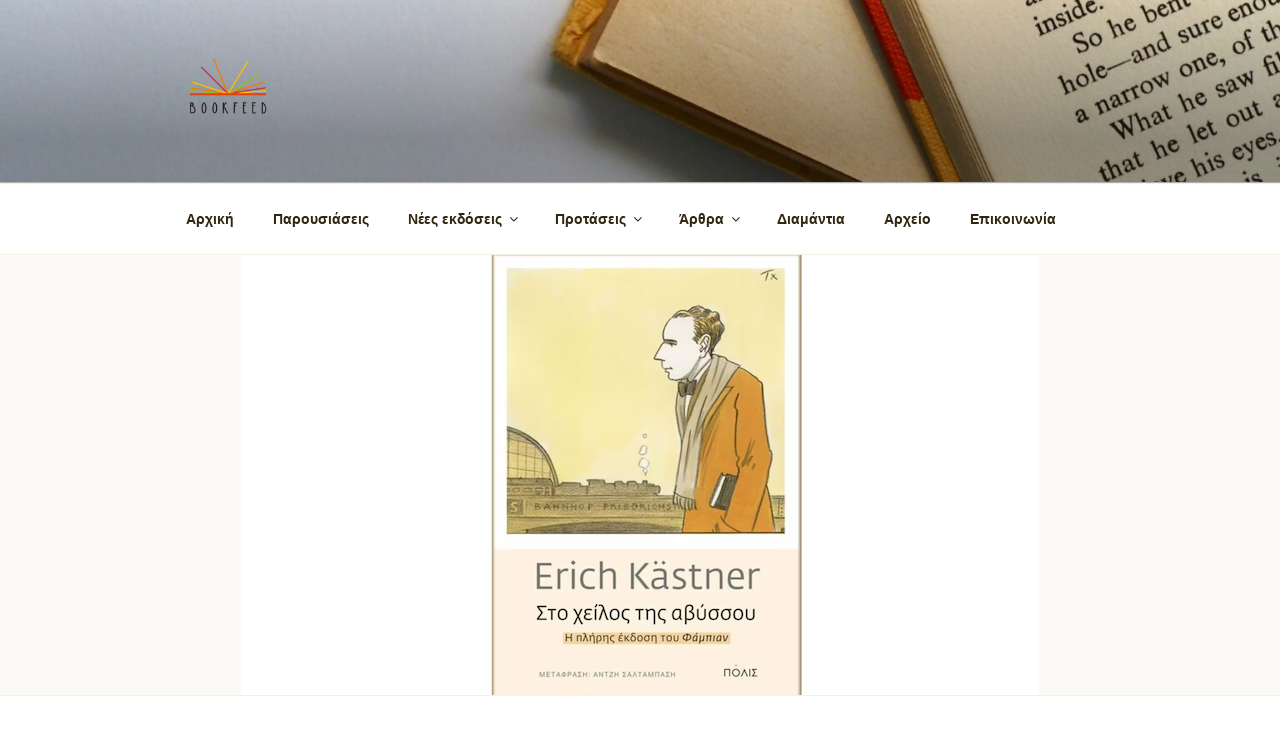

--- FILE ---
content_type: text/html; charset=utf-8
request_url: https://www.google.com/recaptcha/api2/aframe
body_size: 268
content:
<!DOCTYPE HTML><html><head><meta http-equiv="content-type" content="text/html; charset=UTF-8"></head><body><script nonce="YheByzniEZLhCWzFzX00Ag">/** Anti-fraud and anti-abuse applications only. See google.com/recaptcha */ try{var clients={'sodar':'https://pagead2.googlesyndication.com/pagead/sodar?'};window.addEventListener("message",function(a){try{if(a.source===window.parent){var b=JSON.parse(a.data);var c=clients[b['id']];if(c){var d=document.createElement('img');d.src=c+b['params']+'&rc='+(localStorage.getItem("rc::a")?sessionStorage.getItem("rc::b"):"");window.document.body.appendChild(d);sessionStorage.setItem("rc::e",parseInt(sessionStorage.getItem("rc::e")||0)+1);localStorage.setItem("rc::h",'1768674095802');}}}catch(b){}});window.parent.postMessage("_grecaptcha_ready", "*");}catch(b){}</script></body></html>